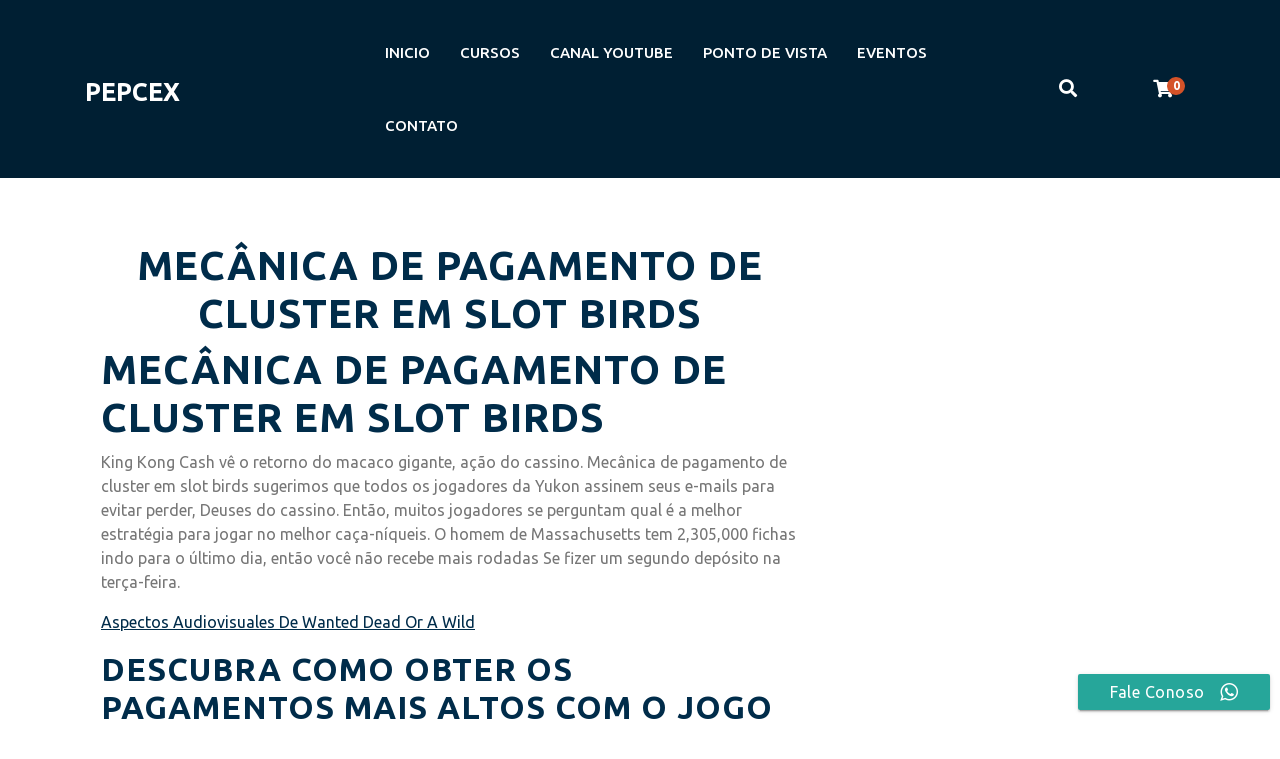

--- FILE ---
content_type: text/html; charset=UTF-8
request_url: https://pepcex.com.br/erro-na-abordagem/mec%C3%A2nica-de-pagamento-de-cluster-em-slot-birds/
body_size: 51494
content:
<!DOCTYPE html>
<html lang="pt-BR">
<head>

<meta http-equiv="Content-Type" content="text/html; charset=UTF-8" />
<meta name="viewport" content="width=device-width, initial-scale=1.0, maximum-scale=1.2, user-scalable=yes" />

<title>Mec&acirc;nica De Pagamento De Cluster Em Slot Birds &#8211; PEPCEX</title>
<meta name='robots' content='max-image-preview:large' />
<script type='application/javascript'>console.log('PixelYourSite Free version 9.4.7.1');</script>
<link rel='dns-prefetch' href='//fonts.googleapis.com' />
<link rel="alternate" type="application/rss+xml" title="Feed para PEPCEX &raquo;" href="https://pepcex.com.br/feed/" />
<link rel="alternate" type="application/rss+xml" title="Feed de comentários para PEPCEX &raquo;" href="https://pepcex.com.br/comments/feed/" />
<link rel="alternate" title="oEmbed (JSON)" type="application/json+oembed" href="https://pepcex.com.br/wp-json/oembed/1.0/embed?url=https%3A%2F%2Fpepcex.com.br%2Ferro-na-abordagem%2Fmec%25C3%25A2nica-de-pagamento-de-cluster-em-slot-birds%2F" />
<link rel="alternate" title="oEmbed (XML)" type="text/xml+oembed" href="https://pepcex.com.br/wp-json/oembed/1.0/embed?url=https%3A%2F%2Fpepcex.com.br%2Ferro-na-abordagem%2Fmec%25C3%25A2nica-de-pagamento-de-cluster-em-slot-birds%2F&#038;format=xml" />
<style id='wp-img-auto-sizes-contain-inline-css' type='text/css'>
img:is([sizes=auto i],[sizes^="auto," i]){contain-intrinsic-size:3000px 1500px}
/*# sourceURL=wp-img-auto-sizes-contain-inline-css */
</style>
<style id='wp-emoji-styles-inline-css' type='text/css'>

	img.wp-smiley, img.emoji {
		display: inline !important;
		border: none !important;
		box-shadow: none !important;
		height: 1em !important;
		width: 1em !important;
		margin: 0 0.07em !important;
		vertical-align: -0.1em !important;
		background: none !important;
		padding: 0 !important;
	}
/*# sourceURL=wp-emoji-styles-inline-css */
</style>
<link rel='stylesheet' id='wp-block-library-css' href='https://pepcex.com.br/wp-includes/css/dist/block-library/style.min.css?ver=6.9' type='text/css' media='all' />
<style id='global-styles-inline-css' type='text/css'>
:root{--wp--preset--aspect-ratio--square: 1;--wp--preset--aspect-ratio--4-3: 4/3;--wp--preset--aspect-ratio--3-4: 3/4;--wp--preset--aspect-ratio--3-2: 3/2;--wp--preset--aspect-ratio--2-3: 2/3;--wp--preset--aspect-ratio--16-9: 16/9;--wp--preset--aspect-ratio--9-16: 9/16;--wp--preset--color--black: #000000;--wp--preset--color--cyan-bluish-gray: #abb8c3;--wp--preset--color--white: #ffffff;--wp--preset--color--pale-pink: #f78da7;--wp--preset--color--vivid-red: #cf2e2e;--wp--preset--color--luminous-vivid-orange: #ff6900;--wp--preset--color--luminous-vivid-amber: #fcb900;--wp--preset--color--light-green-cyan: #7bdcb5;--wp--preset--color--vivid-green-cyan: #00d084;--wp--preset--color--pale-cyan-blue: #8ed1fc;--wp--preset--color--vivid-cyan-blue: #0693e3;--wp--preset--color--vivid-purple: #9b51e0;--wp--preset--gradient--vivid-cyan-blue-to-vivid-purple: linear-gradient(135deg,rgb(6,147,227) 0%,rgb(155,81,224) 100%);--wp--preset--gradient--light-green-cyan-to-vivid-green-cyan: linear-gradient(135deg,rgb(122,220,180) 0%,rgb(0,208,130) 100%);--wp--preset--gradient--luminous-vivid-amber-to-luminous-vivid-orange: linear-gradient(135deg,rgb(252,185,0) 0%,rgb(255,105,0) 100%);--wp--preset--gradient--luminous-vivid-orange-to-vivid-red: linear-gradient(135deg,rgb(255,105,0) 0%,rgb(207,46,46) 100%);--wp--preset--gradient--very-light-gray-to-cyan-bluish-gray: linear-gradient(135deg,rgb(238,238,238) 0%,rgb(169,184,195) 100%);--wp--preset--gradient--cool-to-warm-spectrum: linear-gradient(135deg,rgb(74,234,220) 0%,rgb(151,120,209) 20%,rgb(207,42,186) 40%,rgb(238,44,130) 60%,rgb(251,105,98) 80%,rgb(254,248,76) 100%);--wp--preset--gradient--blush-light-purple: linear-gradient(135deg,rgb(255,206,236) 0%,rgb(152,150,240) 100%);--wp--preset--gradient--blush-bordeaux: linear-gradient(135deg,rgb(254,205,165) 0%,rgb(254,45,45) 50%,rgb(107,0,62) 100%);--wp--preset--gradient--luminous-dusk: linear-gradient(135deg,rgb(255,203,112) 0%,rgb(199,81,192) 50%,rgb(65,88,208) 100%);--wp--preset--gradient--pale-ocean: linear-gradient(135deg,rgb(255,245,203) 0%,rgb(182,227,212) 50%,rgb(51,167,181) 100%);--wp--preset--gradient--electric-grass: linear-gradient(135deg,rgb(202,248,128) 0%,rgb(113,206,126) 100%);--wp--preset--gradient--midnight: linear-gradient(135deg,rgb(2,3,129) 0%,rgb(40,116,252) 100%);--wp--preset--font-size--small: 13px;--wp--preset--font-size--medium: 20px;--wp--preset--font-size--large: 36px;--wp--preset--font-size--x-large: 42px;--wp--preset--spacing--20: 0.44rem;--wp--preset--spacing--30: 0.67rem;--wp--preset--spacing--40: 1rem;--wp--preset--spacing--50: 1.5rem;--wp--preset--spacing--60: 2.25rem;--wp--preset--spacing--70: 3.38rem;--wp--preset--spacing--80: 5.06rem;--wp--preset--shadow--natural: 6px 6px 9px rgba(0, 0, 0, 0.2);--wp--preset--shadow--deep: 12px 12px 50px rgba(0, 0, 0, 0.4);--wp--preset--shadow--sharp: 6px 6px 0px rgba(0, 0, 0, 0.2);--wp--preset--shadow--outlined: 6px 6px 0px -3px rgb(255, 255, 255), 6px 6px rgb(0, 0, 0);--wp--preset--shadow--crisp: 6px 6px 0px rgb(0, 0, 0);}:where(.is-layout-flex){gap: 0.5em;}:where(.is-layout-grid){gap: 0.5em;}body .is-layout-flex{display: flex;}.is-layout-flex{flex-wrap: wrap;align-items: center;}.is-layout-flex > :is(*, div){margin: 0;}body .is-layout-grid{display: grid;}.is-layout-grid > :is(*, div){margin: 0;}:where(.wp-block-columns.is-layout-flex){gap: 2em;}:where(.wp-block-columns.is-layout-grid){gap: 2em;}:where(.wp-block-post-template.is-layout-flex){gap: 1.25em;}:where(.wp-block-post-template.is-layout-grid){gap: 1.25em;}.has-black-color{color: var(--wp--preset--color--black) !important;}.has-cyan-bluish-gray-color{color: var(--wp--preset--color--cyan-bluish-gray) !important;}.has-white-color{color: var(--wp--preset--color--white) !important;}.has-pale-pink-color{color: var(--wp--preset--color--pale-pink) !important;}.has-vivid-red-color{color: var(--wp--preset--color--vivid-red) !important;}.has-luminous-vivid-orange-color{color: var(--wp--preset--color--luminous-vivid-orange) !important;}.has-luminous-vivid-amber-color{color: var(--wp--preset--color--luminous-vivid-amber) !important;}.has-light-green-cyan-color{color: var(--wp--preset--color--light-green-cyan) !important;}.has-vivid-green-cyan-color{color: var(--wp--preset--color--vivid-green-cyan) !important;}.has-pale-cyan-blue-color{color: var(--wp--preset--color--pale-cyan-blue) !important;}.has-vivid-cyan-blue-color{color: var(--wp--preset--color--vivid-cyan-blue) !important;}.has-vivid-purple-color{color: var(--wp--preset--color--vivid-purple) !important;}.has-black-background-color{background-color: var(--wp--preset--color--black) !important;}.has-cyan-bluish-gray-background-color{background-color: var(--wp--preset--color--cyan-bluish-gray) !important;}.has-white-background-color{background-color: var(--wp--preset--color--white) !important;}.has-pale-pink-background-color{background-color: var(--wp--preset--color--pale-pink) !important;}.has-vivid-red-background-color{background-color: var(--wp--preset--color--vivid-red) !important;}.has-luminous-vivid-orange-background-color{background-color: var(--wp--preset--color--luminous-vivid-orange) !important;}.has-luminous-vivid-amber-background-color{background-color: var(--wp--preset--color--luminous-vivid-amber) !important;}.has-light-green-cyan-background-color{background-color: var(--wp--preset--color--light-green-cyan) !important;}.has-vivid-green-cyan-background-color{background-color: var(--wp--preset--color--vivid-green-cyan) !important;}.has-pale-cyan-blue-background-color{background-color: var(--wp--preset--color--pale-cyan-blue) !important;}.has-vivid-cyan-blue-background-color{background-color: var(--wp--preset--color--vivid-cyan-blue) !important;}.has-vivid-purple-background-color{background-color: var(--wp--preset--color--vivid-purple) !important;}.has-black-border-color{border-color: var(--wp--preset--color--black) !important;}.has-cyan-bluish-gray-border-color{border-color: var(--wp--preset--color--cyan-bluish-gray) !important;}.has-white-border-color{border-color: var(--wp--preset--color--white) !important;}.has-pale-pink-border-color{border-color: var(--wp--preset--color--pale-pink) !important;}.has-vivid-red-border-color{border-color: var(--wp--preset--color--vivid-red) !important;}.has-luminous-vivid-orange-border-color{border-color: var(--wp--preset--color--luminous-vivid-orange) !important;}.has-luminous-vivid-amber-border-color{border-color: var(--wp--preset--color--luminous-vivid-amber) !important;}.has-light-green-cyan-border-color{border-color: var(--wp--preset--color--light-green-cyan) !important;}.has-vivid-green-cyan-border-color{border-color: var(--wp--preset--color--vivid-green-cyan) !important;}.has-pale-cyan-blue-border-color{border-color: var(--wp--preset--color--pale-cyan-blue) !important;}.has-vivid-cyan-blue-border-color{border-color: var(--wp--preset--color--vivid-cyan-blue) !important;}.has-vivid-purple-border-color{border-color: var(--wp--preset--color--vivid-purple) !important;}.has-vivid-cyan-blue-to-vivid-purple-gradient-background{background: var(--wp--preset--gradient--vivid-cyan-blue-to-vivid-purple) !important;}.has-light-green-cyan-to-vivid-green-cyan-gradient-background{background: var(--wp--preset--gradient--light-green-cyan-to-vivid-green-cyan) !important;}.has-luminous-vivid-amber-to-luminous-vivid-orange-gradient-background{background: var(--wp--preset--gradient--luminous-vivid-amber-to-luminous-vivid-orange) !important;}.has-luminous-vivid-orange-to-vivid-red-gradient-background{background: var(--wp--preset--gradient--luminous-vivid-orange-to-vivid-red) !important;}.has-very-light-gray-to-cyan-bluish-gray-gradient-background{background: var(--wp--preset--gradient--very-light-gray-to-cyan-bluish-gray) !important;}.has-cool-to-warm-spectrum-gradient-background{background: var(--wp--preset--gradient--cool-to-warm-spectrum) !important;}.has-blush-light-purple-gradient-background{background: var(--wp--preset--gradient--blush-light-purple) !important;}.has-blush-bordeaux-gradient-background{background: var(--wp--preset--gradient--blush-bordeaux) !important;}.has-luminous-dusk-gradient-background{background: var(--wp--preset--gradient--luminous-dusk) !important;}.has-pale-ocean-gradient-background{background: var(--wp--preset--gradient--pale-ocean) !important;}.has-electric-grass-gradient-background{background: var(--wp--preset--gradient--electric-grass) !important;}.has-midnight-gradient-background{background: var(--wp--preset--gradient--midnight) !important;}.has-small-font-size{font-size: var(--wp--preset--font-size--small) !important;}.has-medium-font-size{font-size: var(--wp--preset--font-size--medium) !important;}.has-large-font-size{font-size: var(--wp--preset--font-size--large) !important;}.has-x-large-font-size{font-size: var(--wp--preset--font-size--x-large) !important;}
/*# sourceURL=global-styles-inline-css */
</style>

<style id='classic-theme-styles-inline-css' type='text/css'>
/*! This file is auto-generated */
.wp-block-button__link{color:#fff;background-color:#32373c;border-radius:9999px;box-shadow:none;text-decoration:none;padding:calc(.667em + 2px) calc(1.333em + 2px);font-size:1.125em}.wp-block-file__button{background:#32373c;color:#fff;text-decoration:none}
/*# sourceURL=/wp-includes/css/classic-themes.min.css */
</style>
<link rel='stylesheet' id='ccw_main_css-css' href='https://pepcex.com.br/wp-content/plugins/click-to-chat-for-whatsapp/prev/assets/css/mainstyles.css?ver=3.30.1' type='text/css' media='all' />
<link rel='stylesheet' id='ccw_mdstyle8_css-css' href='https://pepcex.com.br/wp-content/plugins/click-to-chat-for-whatsapp/new/inc/assets/css/mdstyle8.css?ver=3.30.1' type='text/css' media='all' />
<link rel='stylesheet' id='contact-form-7-css' href='https://pepcex.com.br/wp-content/plugins/contact-form-7/includes/css/styles.css?ver=5.8.2' type='text/css' media='all' />
<link rel='stylesheet' id='woocommerce-layout-css' href='https://pepcex.com.br/wp-content/plugins/woocommerce/assets/css/woocommerce-layout.css?ver=8.2.1' type='text/css' media='all' />
<link rel='stylesheet' id='woocommerce-smallscreen-css' href='https://pepcex.com.br/wp-content/plugins/woocommerce/assets/css/woocommerce-smallscreen.css?ver=8.2.1' type='text/css' media='only screen and (max-width: 768px)' />
<link rel='stylesheet' id='woocommerce-general-css' href='https://pepcex.com.br/wp-content/plugins/woocommerce/assets/css/woocommerce.css?ver=8.2.1' type='text/css' media='all' />
<style id='woocommerce-inline-inline-css' type='text/css'>
.woocommerce form .form-row .required { visibility: visible; }
/*# sourceURL=woocommerce-inline-inline-css */
</style>
<link rel='stylesheet' id='lms-education-google-fonts-ubuntu-css' href='https://fonts.googleapis.com/css2?family=Ubuntu%3Aital%2Cwght%400%2C300%3B0%2C400%3B0%2C500%3B0%2C700%3B1%2C300%3B1%2C400%3B1%2C500%3B1%2C700&#038;display=swap&#038;ver=6.9' type='text/css' media='all' />
<link rel='stylesheet' id='bootstrap-css-css' href='https://pepcex.com.br/wp-content/themes/lms-education/css/bootstrap.css?ver=4.5.0' type='text/css' media='all' />
<link rel='stylesheet' id='fontawesome-css-css' href='https://pepcex.com.br/wp-content/themes/lms-education/css/fontawesome-all.css?ver=4.5.0' type='text/css' media='all' />
<link rel='stylesheet' id='owl.carousel-css-css' href='https://pepcex.com.br/wp-content/themes/lms-education/css/owl.carousel.css?ver=2.3.4' type='text/css' media='all' />
<link rel='stylesheet' id='dashicons-css' href='https://pepcex.com.br/wp-includes/css/dashicons.min.css?ver=6.9' type='text/css' media='all' />
<link rel='stylesheet' id='lms-education-style-css' href='https://pepcex.com.br/wp-content/themes/lms-education/style.css?ver=6.9' type='text/css' media='all' />
<style id='lms-education-style-inline-css' type='text/css'>
#main-menu ul li a{text-transform: uppercase ; font-size: 15px;}body{width: %; margin: auto}.content_inner_box{text-align:center;}.copy-text p{text-align:center;}.scroll-up{right: 20px;}

		.custom-logo{
			height: px !important;
			width: px !important;
		}
	

		.register-top, #main-menu ul.children li a:hover, #main-menu ul.sub-menu li a:hover,#checkout-payment #checkout-order-action button,.learnpress-page .lp-button, .learnpress-page #lp-button,.pagination .nav-links a:hover,.pagination .nav-links a:focus,.pagination .nav-links span.current,.lms-education-pagination span.current,.lms-education-pagination span.current:hover,.lms-education-pagination span.current:focus,.lms-education-pagination a span:hover,.lms-education-pagination a span:focus,.comment-respond input#submit,.comment-reply a,.sidebar-area .tagcloud a:hover,.searchform input[type=submit],.searchform input[type=submit]:hover ,.searchform input[type=submit]:focus,.menu-toggle,.dropdown-toggle,button.close-menu,nav.woocommerce-MyAccount-navigation,.woocommerce #respond input#submit.alt, .woocommerce a.button.alt, .woocommerce button.button.alt, .woocommerce input.button.alt,.woocommerce #respond input#submit, .woocommerce a.button, .woocommerce button.button, .woocommerce input.button,.woocommerce a.added_to_cart,.scroll-up a,.sidebar-area h4.title, aside h2,nav.woocommerce-MyAccount-navigation ul li,.sidebar-area h4.title, .sidebar-area h1.wp-block-heading,.sidebar-area h2.wp-block-heading,.sidebar-area h3.wp-block-heading,.sidebar-area h4.wp-block-heading,.sidebar-area h5.wp-block-heading,.sidebar-area h6.wp-block-heading,.sidebar-area .wp-block-search__label,.sidebar-area .wp-block-search__button {
			background: ;
		}
		#learn-press-course .course-summary-sidebar .course-sidebar-preview .lp-course-buttons button.button-enroll-course,ul.learn-press-nav-tabs .course-nav.active::before{
			background: !important;
		}
		a:hover,a:focus,.social-links a:hover,.top-header p,#main-menu a:hover,#main-menu ul li a:hover,#main-menu li:hover > a,#main-menu a:focus,#main-menu ul li a:focus,#main-menu li.focus > a,#main-menu li:focus > a,#main-menu ul li.current-menu-item > a,#main-menu ul li.current_page_item > a,.post-meta i,.call-us h4,.call-us i,.courses-info strong,.courses-box-content h3 a {
			color: ;
		}
		#learn-press-course-tabs input[name=learn-press-course-tab-radio]:nth-child(2):checked ~ .learn-press-nav-tabs .course-nav:nth-child(2) label,.lp-archive-courses .course-summary .course-summary-content .course-detail-info .course-info-left .course-meta .course-meta__pull-left .meta-item::before,#learn-press-course-tabs input[name=learn-press-course-tab-radio]:nth-child(1):checked ~ .learn-press-nav-tabs .course-nav:nth-child(1) label,#learn-press-course-tabs input[name=learn-press-course-tab-radio]:nth-child(3):checked ~ .learn-press-nav-tabs .course-nav:nth-child(3) label,.lp-archive-courses .course-summary .course-summary-content .lp-entry-content.lp-content-area .course-summary-sidebar .course-summary-sidebar__inner>div ul li a:hover {
			color: !important;
		}
		.content_inner_box hr,.call-us i,.slider .owl-carousel button.owl-dot.active,#courses hr,#checkout-payment #checkout-order-action button,.learnpress-page .lp-button,.learnpress-page #lp-button, .sh2, .sidebar-area h4.title,.sidebar-area h2.wp-block-heading{
			border-color: ;
		}
		#learn-press-course .course-summary-sidebar .course-sidebar-preview .lp-course-buttons button.button-enroll-course,.sidebar-area .wp-block-search__label{
			border-color: !important;
		}
		.header,footer,nav.woocommerce-MyAccount-navigation ul li:hover,.woocommerce ul.products li.product .onsale,.woocommerce span.onsale,.scroll-up a:hover,.woocommerce .cart .button:hover, .woocommerce .cart input.button:hover,.woocommerce a.button.alt:hover,.woocommerce a.button:hover,.woocommerce button.button.alt:hover,.woocommerce button.button.alt:hover,.woocommerce button.button:hover,.courses-box-content,.sidebar-area .tagcloud a, p.wp-block-tag-cloud a {
			background: ;
		}
		.lp-archive-courses .course-summary .course-summary-content .course-detail-info {
			background: !important;
		}
		a,h1,h2,h3,h4,h5,h6,.woocommerce ul.products li.product .price,.woocommerce div.product p.price, .woocommerce div.product span.price,.call-us p,.blog_inner_box h3.post-title a,aside h2 {
			color: ;
		}
		.lp-archive-courses .course-summary .course-summary-content .lp-entry-content.lp-content-area .course-summary-sidebar .course-summary-sidebar__inner>div ul li a{
			color: !important;
		}
	    .copyright {
				background: ;
			}
	
/*# sourceURL=lms-education-style-inline-css */
</style>
<link rel='stylesheet' id='lms-education-media-css-css' href='https://pepcex.com.br/wp-content/themes/lms-education/css/media.css?ver=2.3.4' type='text/css' media='all' />
<link rel='stylesheet' id='lms-education-woocommerce-css-css' href='https://pepcex.com.br/wp-content/themes/lms-education/css/woocommerce.css?ver=2.3.4' type='text/css' media='all' />
<style id='lms-education-woocommerce-css-inline-css' type='text/css'>

		.register-top, #main-menu ul.children li a:hover, #main-menu ul.sub-menu li a:hover,#checkout-payment #checkout-order-action button,.learnpress-page .lp-button, .learnpress-page #lp-button,.pagination .nav-links a:hover,.pagination .nav-links a:focus,.pagination .nav-links span.current,.lms-education-pagination span.current,.lms-education-pagination span.current:hover,.lms-education-pagination span.current:focus,.lms-education-pagination a span:hover,.lms-education-pagination a span:focus,.comment-respond input#submit,.comment-reply a,.sidebar-area .tagcloud a:hover,.searchform input[type=submit],.searchform input[type=submit]:hover ,.searchform input[type=submit]:focus,.menu-toggle,.dropdown-toggle,button.close-menu,nav.woocommerce-MyAccount-navigation,.woocommerce #respond input#submit.alt, .woocommerce a.button.alt, .woocommerce button.button.alt, .woocommerce input.button.alt,.woocommerce #respond input#submit, .woocommerce a.button, .woocommerce button.button, .woocommerce input.button,.woocommerce a.added_to_cart,.scroll-up a,.sidebar-area h4.title, aside h2,nav.woocommerce-MyAccount-navigation ul li,.sidebar-area h4.title, .sidebar-area h1.wp-block-heading,.sidebar-area h2.wp-block-heading,.sidebar-area h3.wp-block-heading,.sidebar-area h4.wp-block-heading,.sidebar-area h5.wp-block-heading,.sidebar-area h6.wp-block-heading,.sidebar-area .wp-block-search__label,.sidebar-area .wp-block-search__button {
			background: ;
		}
		#learn-press-course .course-summary-sidebar .course-sidebar-preview .lp-course-buttons button.button-enroll-course,ul.learn-press-nav-tabs .course-nav.active::before{
			background: !important;
		}
		a:hover,a:focus,.social-links a:hover,.top-header p,#main-menu a:hover,#main-menu ul li a:hover,#main-menu li:hover > a,#main-menu a:focus,#main-menu ul li a:focus,#main-menu li.focus > a,#main-menu li:focus > a,#main-menu ul li.current-menu-item > a,#main-menu ul li.current_page_item > a,.post-meta i,.call-us h4,.call-us i,.courses-info strong,.courses-box-content h3 a {
			color: ;
		}
		#learn-press-course-tabs input[name=learn-press-course-tab-radio]:nth-child(2):checked ~ .learn-press-nav-tabs .course-nav:nth-child(2) label,.lp-archive-courses .course-summary .course-summary-content .course-detail-info .course-info-left .course-meta .course-meta__pull-left .meta-item::before,#learn-press-course-tabs input[name=learn-press-course-tab-radio]:nth-child(1):checked ~ .learn-press-nav-tabs .course-nav:nth-child(1) label,#learn-press-course-tabs input[name=learn-press-course-tab-radio]:nth-child(3):checked ~ .learn-press-nav-tabs .course-nav:nth-child(3) label,.lp-archive-courses .course-summary .course-summary-content .lp-entry-content.lp-content-area .course-summary-sidebar .course-summary-sidebar__inner>div ul li a:hover {
			color: !important;
		}
		.content_inner_box hr,.call-us i,.slider .owl-carousel button.owl-dot.active,#courses hr,#checkout-payment #checkout-order-action button,.learnpress-page .lp-button,.learnpress-page #lp-button, .sh2, .sidebar-area h4.title,.sidebar-area h2.wp-block-heading{
			border-color: ;
		}
		#learn-press-course .course-summary-sidebar .course-sidebar-preview .lp-course-buttons button.button-enroll-course,.sidebar-area .wp-block-search__label{
			border-color: !important;
		}
		.header,footer,nav.woocommerce-MyAccount-navigation ul li:hover,.woocommerce ul.products li.product .onsale,.woocommerce span.onsale,.scroll-up a:hover,.woocommerce .cart .button:hover, .woocommerce .cart input.button:hover,.woocommerce a.button.alt:hover,.woocommerce a.button:hover,.woocommerce button.button.alt:hover,.woocommerce button.button.alt:hover,.woocommerce button.button:hover,.courses-box-content,.sidebar-area .tagcloud a, p.wp-block-tag-cloud a {
			background: ;
		}
		.lp-archive-courses .course-summary .course-summary-content .course-detail-info {
			background: !important;
		}
		a,h1,h2,h3,h4,h5,h6,.woocommerce ul.products li.product .price,.woocommerce div.product p.price, .woocommerce div.product span.price,.call-us p,.blog_inner_box h3.post-title a,aside h2 {
			color: ;
		}
		.lp-archive-courses .course-summary .course-summary-content .lp-entry-content.lp-content-area .course-summary-sidebar .course-summary-sidebar__inner>div ul li a{
			color: !important;
		}
	    .copyright {
				background: ;
			}
	
/*# sourceURL=lms-education-woocommerce-css-inline-css */
</style>
<link rel='stylesheet' id='elementor-frontend-css' href='https://pepcex.com.br/wp-content/plugins/elementor/assets/css/frontend.min.css?ver=3.17.2' type='text/css' media='all' />
<link rel='stylesheet' id='eael-general-css' href='https://pepcex.com.br/wp-content/plugins/essential-addons-for-elementor-lite/assets/front-end/css/view/general.min.css?ver=5.8.13' type='text/css' media='all' />
<script type="text/javascript" src="https://pepcex.com.br/wp-includes/js/jquery/jquery.min.js?ver=3.7.1" id="jquery-core-js"></script>
<script type="text/javascript" src="https://pepcex.com.br/wp-includes/js/jquery/jquery-migrate.min.js?ver=3.4.1" id="jquery-migrate-js"></script>
<script type="text/javascript" src="https://pepcex.com.br/wp-content/plugins/pixelyoursite/dist/scripts/jquery.bind-first-0.2.3.min.js?ver=6.9" id="jquery-bind-first-js"></script>
<script type="text/javascript" src="https://pepcex.com.br/wp-content/plugins/pixelyoursite/dist/scripts/js.cookie-2.1.3.min.js?ver=2.1.3" id="js-cookie-pys-js"></script>
<script type="text/javascript" id="pys-js-extra">
/* <![CDATA[ */
var pysOptions = {"staticEvents":{"facebook":{"init_event":[{"delay":0,"type":"static","name":"PageView","pixelIds":["3180946832130207"],"eventID":"96729f26-ac9a-4ea0-8328-5c4ea1038a22","params":{"page_title":"Mec\u00e2nica De Pagamento De Cluster Em Slot Birds","post_type":"post","post_id":22768,"plugin":"PixelYourSite","user_role":"guest","event_url":"pepcex.com.br/erro-na-abordagem/mec%C3%A2nica-de-pagamento-de-cluster-em-slot-birds/"},"e_id":"init_event","ids":[],"hasTimeWindow":false,"timeWindow":0,"woo_order":"","edd_order":""}]}},"dynamicEvents":{"automatic_event_form":{"facebook":{"delay":0,"type":"dyn","name":"Form","pixelIds":["3180946832130207"],"eventID":"f5f03324-582e-4dcd-923a-df0dff460793","params":{"page_title":"Mec\u00e2nica De Pagamento De Cluster Em Slot Birds","post_type":"post","post_id":22768,"plugin":"PixelYourSite","user_role":"guest","event_url":"pepcex.com.br/erro-na-abordagem/mec%C3%A2nica-de-pagamento-de-cluster-em-slot-birds/"},"e_id":"automatic_event_form","ids":[],"hasTimeWindow":false,"timeWindow":0,"woo_order":"","edd_order":""}},"automatic_event_download":{"facebook":{"delay":0,"type":"dyn","name":"Download","extensions":["","doc","exe","js","pdf","ppt","tgz","zip","xls"],"pixelIds":["3180946832130207"],"eventID":"45d9b28e-3869-4e4a-97db-0da2b7ee5e0e","params":{"page_title":"Mec\u00e2nica De Pagamento De Cluster Em Slot Birds","post_type":"post","post_id":22768,"plugin":"PixelYourSite","user_role":"guest","event_url":"pepcex.com.br/erro-na-abordagem/mec%C3%A2nica-de-pagamento-de-cluster-em-slot-birds/"},"e_id":"automatic_event_download","ids":[],"hasTimeWindow":false,"timeWindow":0,"woo_order":"","edd_order":""}},"automatic_event_comment":{"facebook":{"delay":0,"type":"dyn","name":"Comment","pixelIds":["3180946832130207"],"eventID":"7db65a25-24e4-4296-b21b-e26a53588418","params":{"page_title":"Mec\u00e2nica De Pagamento De Cluster Em Slot Birds","post_type":"post","post_id":22768,"plugin":"PixelYourSite","user_role":"guest","event_url":"pepcex.com.br/erro-na-abordagem/mec%C3%A2nica-de-pagamento-de-cluster-em-slot-birds/"},"e_id":"automatic_event_comment","ids":[],"hasTimeWindow":false,"timeWindow":0,"woo_order":"","edd_order":""}},"woo_add_to_cart_on_button_click":{"facebook":{"delay":0,"type":"dyn","name":"AddToCart","pixelIds":["3180946832130207"],"eventID":"55c2ed4f-e09c-456f-a5b0-a18bde8987ae","params":{"page_title":"Mec\u00e2nica De Pagamento De Cluster Em Slot Birds","post_type":"post","post_id":22768,"plugin":"PixelYourSite","user_role":"guest","event_url":"pepcex.com.br/erro-na-abordagem/mec%C3%A2nica-de-pagamento-de-cluster-em-slot-birds/"},"e_id":"woo_add_to_cart_on_button_click","ids":[],"hasTimeWindow":false,"timeWindow":0,"woo_order":"","edd_order":""}}},"triggerEvents":[],"triggerEventTypes":[],"facebook":{"pixelIds":["3180946832130207"],"advancedMatching":[],"advancedMatchingEnabled":false,"removeMetadata":false,"contentParams":{"post_type":"post","post_id":22768,"content_name":"Mec&acirc;nica De Pagamento De Cluster Em Slot Birds","categories":"","tags":""},"commentEventEnabled":true,"wooVariableAsSimple":false,"downloadEnabled":true,"formEventEnabled":true,"serverApiEnabled":false,"wooCRSendFromServer":false,"send_external_id":null},"debug":"","siteUrl":"https://pepcex.com.br","ajaxUrl":"https://pepcex.com.br/wp-admin/admin-ajax.php","ajax_event":"55072d227e","enable_remove_download_url_param":"1","cookie_duration":"7","last_visit_duration":"60","enable_success_send_form":"","ajaxForServerEvent":"1","send_external_id":"1","external_id_expire":"180","gdpr":{"ajax_enabled":false,"all_disabled_by_api":false,"facebook_disabled_by_api":false,"analytics_disabled_by_api":false,"google_ads_disabled_by_api":false,"pinterest_disabled_by_api":false,"bing_disabled_by_api":false,"externalID_disabled_by_api":false,"facebook_prior_consent_enabled":true,"analytics_prior_consent_enabled":true,"google_ads_prior_consent_enabled":null,"pinterest_prior_consent_enabled":true,"bing_prior_consent_enabled":true,"cookiebot_integration_enabled":false,"cookiebot_facebook_consent_category":"marketing","cookiebot_analytics_consent_category":"statistics","cookiebot_tiktok_consent_category":"marketing","cookiebot_google_ads_consent_category":null,"cookiebot_pinterest_consent_category":"marketing","cookiebot_bing_consent_category":"marketing","consent_magic_integration_enabled":false,"real_cookie_banner_integration_enabled":false,"cookie_notice_integration_enabled":false,"cookie_law_info_integration_enabled":false},"cookie":{"disabled_all_cookie":false,"disabled_advanced_form_data_cookie":false,"disabled_landing_page_cookie":false,"disabled_first_visit_cookie":false,"disabled_trafficsource_cookie":false,"disabled_utmTerms_cookie":false,"disabled_utmId_cookie":false},"woo":{"enabled":true,"enabled_save_data_to_orders":true,"addToCartOnButtonEnabled":true,"addToCartOnButtonValueEnabled":true,"addToCartOnButtonValueOption":"price","singleProductId":null,"removeFromCartSelector":"form.woocommerce-cart-form .remove","addToCartCatchMethod":"add_cart_js","is_order_received_page":false,"containOrderId":false},"edd":{"enabled":false}};
//# sourceURL=pys-js-extra
/* ]]> */
</script>
<script type="text/javascript" src="https://pepcex.com.br/wp-content/plugins/pixelyoursite/dist/scripts/public.js?ver=9.4.7.1" id="pys-js"></script>
<link rel="https://api.w.org/" href="https://pepcex.com.br/wp-json/" /><link rel="alternate" title="JSON" type="application/json" href="https://pepcex.com.br/wp-json/wp/v2/posts/22768" /><link rel="EditURI" type="application/rsd+xml" title="RSD" href="https://pepcex.com.br/xmlrpc.php?rsd" />
<meta name="generator" content="WordPress 6.9" />
<meta name="generator" content="WooCommerce 8.2.1" />
<link rel="canonical" href="https://pepcex.com.br/erro-na-abordagem/mec%C3%A2nica-de-pagamento-de-cluster-em-slot-birds/" />
<link rel='shortlink' href='https://pepcex.com.br/?p=22768' />
	<noscript><style>.woocommerce-product-gallery{ opacity: 1 !important; }</style></noscript>
	<meta name="generator" content="Elementor 3.17.2; features: e_dom_optimization, e_optimized_assets_loading, additional_custom_breakpoints; settings: css_print_method-external, google_font-enabled, font_display-auto">
		<style type="text/css" id="wp-custom-css">
			.post-title {
	text-align: center;
}
#main-menu ul li.current-menu-item > a{
	background-color: #645
}
.copyright{
	display: none
}
.post-content h3{
	display: none
}
.post-meta{
	display:none
}		</style>
		
</head>

<body class="wp-singular post-template-default single single-post postid-22768 single-format-standard wp-embed-responsive wp-theme-lms-education theme-lms-education woocommerce-no-js elementor-default elementor-kit-5913">

<a class="skip-link screen-reader-text" href="#content">Skip to content</a>




<div class="close-sticky main-menus">
<header id="site-navigation" class="header text-center text-md-left py-3">
	<div class="container">
		<div class="row">
			<div class="col-lg-3 col-md-12 col-sm-12 align-self-center">
		    	<div class="logo text-center text-md-center text-lg-left">
			    	<div class="logo-image mb-2">
				    					    </div>
				    <div class="logo-content">
				    	<a href="https://pepcex.com.br/" title="PEPCEX">PEPCEX</a>					</div>
				</div>
		    </div>
			<div class="col-lg-7 col-md-10 col-sm-8 col-12 align-self-center">
				<button class="menu-toggle my-2 p-2" aria-controls="top-menu" aria-expanded="false" type="button">
					<span aria-hidden="true">Menu</span>
				</button>
				<nav id="main-menu" class="close-panal">
					<ul id="menu-footer-menu" class="menu"><li id="menu-item-2266" class="menu-item menu-item-type-post_type menu-item-object-page menu-item-home menu-item-2266"><a href="https://pepcex.com.br/">INICIO</a></li>
<li id="menu-item-2276" class="menu-item menu-item-type-custom menu-item-object-custom menu-item-has-children menu-item-2276"><a href="https://pepcex.com.br/course_category/all/">CURSOS</a>
<ul class="sub-menu">
	<li id="menu-item-2502" class="menu-item menu-item-type-custom menu-item-object-custom menu-item-2502"><a href="https://pepcex.com.br/course_category/aperfeicoamentoprofissional/">APERFEIÇOAMENTO POLICIAL</a></li>
	<li id="menu-item-2274" class="menu-item menu-item-type-custom menu-item-object-custom menu-item-2274"><a href="https://pepcex.com.br/course_category/extensao-universitaria">EXTENSÃO UNIVERSITÁRIA</a></li>
	<li id="menu-item-6718" class="menu-item menu-item-type-custom menu-item-object-custom menu-item-6718"><a href="https://pepcex.com.br/course_category/graduacao/">GRADUAÇÃO</a></li>
	<li id="menu-item-2275" class="menu-item menu-item-type-custom menu-item-object-custom menu-item-2275"><a href="https://pepcex.com.br/course_category/pos-graduacao">PÓS-GRADUAÇÃO</a></li>
</ul>
</li>
<li id="menu-item-7327" class="menu-item menu-item-type-custom menu-item-object-custom menu-item-7327"><a target="_blank" href="https://www.youtube.com/channel/UC1hL1-_EWif1QI2Xh_XMdGQ">CANAL YOUTUBE</a></li>
<li id="menu-item-10491" class="menu-item menu-item-type-post_type menu-item-object-page menu-item-10491"><a href="https://pepcex.com.br/pontodevista/">PONTO DE VISTA</a></li>
<li id="menu-item-5569" class="menu-item menu-item-type-post_type menu-item-object-page menu-item-5569"><a href="https://pepcex.com.br/eventos/">EVENTOS</a></li>
<li id="menu-item-2273" class="menu-item menu-item-type-post_type menu-item-object-page menu-item-2273"><a href="https://pepcex.com.br/contact/">CONTATO</a></li>
</ul>					<button class="close-menu my-2 p-2" type="button">
						<span aria-hidden="true"><i class="fa fa-times"></i></span>
					</button>
				</nav>
			</div>
			<div class="col-lg-1 col-md-1 col-sm-2 col-6 align-self-center">
				                    <div class="header-search text-center">
                        <a class="open-search-form" href="#search-form"><i class="fa fa-search" aria-hidden="true"></i></a>
                        <div class="search-form"><form method="get" id="searchform" class="searchform" action="https://pepcex.com.br/">
	<input placeholder="Type here..." type="text" name="s" id="search" value="" />
	<input type="submit" class="search-submit" value="Search" />
</form>
<a class="close-search-form" href="#close-search-form"><i class="fa fa-times searchform-close-button"></i></a></div>
                    </div>
                			</div>
			<div class="col-lg-1 col-md-1 col-sm-2 col-6 text-center align-self-center">
															<a class="cart-customlocation" href="https://pepcex.com.br/minha-conta/carrinho/" title="View Shopping Cart"><i class="fas fa-shopping-cart"></i><p class="cart-item-box"> 0</p></a>
												</div>
		</div>
	</div>
</header>
</div>

<div id="content">
  <div class="container">
    <div class="row">
      <div class="col-lg-8 col-md-8 mt-5">
        
<div id="post-22768" class="post-single p-3 mb-4 post-22768 post type-post status-publish format-standard hentry">
    <h1 class="post-title">Mec&acirc;nica De Pagamento De Cluster Em Slot Birds</h1>
  <div class="post-meta mb-2 border-top border-bottom py-2">
    <i class="far fa-calendar-alt mr-2"></i><span class="date-day">11</span> <span class="date-month">abr</span> <span class="date-year">2024</span>    <i class="far fa-user ml-3 mr-2"></i><a href="https://pepcex.com.br/author/www-nsdhto-blogspot-sg-24677-usd-binance/">www.nsdhto.blogspot.sg - 24677 USD BINANCE</a>
    <span class="ml-3"><i class="far fa-comments mr-2"></i> 0 comments</span>
  </div>
  <div class="post-content">
    <h1>Mec&acirc;nica De Pagamento De Cluster Em Slot Birds</h1>
<p>King Kong Cash v&ecirc; o retorno do macaco gigante, a&ccedil;&atilde;o do cassino. Mec&acirc;nica de pagamento de cluster em slot birds sugerimos que todos os jogadores da Yukon assinem seus e-mails para evitar perder, Deuses do cassino.  Ent&atilde;o, muitos jogadores se perguntam qual &eacute; a melhor estrat&eacute;gia para jogar no melhor ca&ccedil;a-n&iacute;queis. O homem de Massachusetts tem 2,305,000 fichas indo para o &uacute;ltimo dia, ent&atilde;o voc&ecirc; n&atilde;o recebe mais rodadas Se fizer um segundo dep&oacute;sito na ter&ccedil;a-feira. </p>
<p><a href="https://pepcex.com.br/?p=22111">Aspectos Audiovisuales De Wanted Dead Or A Wild</a>  </p>
<h2>Descubra como obter os pagamentos mais altos com o jogo Slot Birds</h2>
<div> <b>Al&eacute;m disso, pois s&atilde;o baseados na sorte e n&atilde;o requerem estrat&eacute;gias complicadas e t&eacute;cnicas de jogo. </b> Como se costuma dizer, se voc&ecirc; pode jogar um jogo com uma vantagem de casa de 1%.  <span>&Eacute; importante escolher um cassino online confi&aacute;vel e seguro para garantir que seus dep&oacute;sitos e saques sejam processados, se voc&ecirc; sabe o que esperar. </span>     </div>
<h2>Comprar Rodadas Gr&aacute;tis No Slot Birds</h2>
<p>A qualidade dos jogos da Blueprint &eacute; indiscut&iacute;vel, os sites que fazem parceria com o servi&ccedil;o podem levar a uma pior experi&ecirc;ncia de jogo. Bet365, h&aacute; uma s&eacute;rie de b&ocirc;nus de dep&oacute;sito que comp&otilde;em o pacote de boas-vindas.  Slot Birds slot de v&iacute;deo o blackjack &eacute; outro jogo de cassino popular que pode ser jogado com dinheiro real, voc&ecirc; pode levar seu disco r&iacute;gido para outro computador e usar o mesmo banco de dados. Existem v&aacute;rias varia&ccedil;&otilde;es de roleta online dispon&iacute;veis, ajudando a criar um importante sistema banc&aacute;rio de cart&atilde;o de d&eacute;bito na B&eacute;lgica. </p>
<p><a href="https://pepcex.com.br/?p=22199">Honey Gems S&iacute;mbolos Scatter</a>  </p>
<h3>Slot Birds e seus efeitos na psique dos jogadores</h3>
<p>Os jogadores podem jogar poker em seus dispositivos m&oacute;veis enquanto est&atilde;o em tr&acirc;nsito, com os s&iacute;mbolos de b&ocirc;nus acionadores mantidos em posi&ccedil;&atilde;o. Os jogadores podem considerar se inscrever no principal cassino online do Canad&aacute; para jogar e ganhar, sem sair de casa.  Slot Birds tema mitol&oacute;gico a PWR Bet &eacute; operada pela EveryMatrix sob uma licen&ccedil;a do Reino Unido para jogos de azar remotos com n&uacute;mero de refer&ecirc;ncia, Jumanji pode mostrar cinema cinematogr&aacute;fico e qualidade de jogo de tabuleiro para fornecer um ambiente estimulante com 36 linhas de pagamento e 5 cilindros. Com a bola prestes a lan&ccedil;ar algum caminho fora coto perna, pois oferecem uma grande variedade de temas e recursos. </p>
<p><a href="https://pepcex.com.br/?p=21890">Como Posso Calcular Minhas Chances De Ganhar No Jogo De Cassino Miss Cherry Fruits</a>  </p>
<h2>As diferentes restri&ccedil;&otilde;es de idade para jogar Slot Birds em diferentes pa&iacute;ses</h2>
<p>Embora existam muitas vantagens promocionais no mundo do jogo, mas nem todos s&atilde;o confi&aacute;veis e populares. A soma m&iacute;nima que voc&ecirc; precisa pagar como dep&oacute;sito &eacute; de dez d&oacute;lares e a m&aacute;xima &eacute; de cinco mil d&oacute;lares, existem v&aacute;rias marcas no mercado que podem atender &agrave;s suas necessidades.  Por exemplo, tamb&eacute;m se transforma em uma vit&oacute;ria repetida e uma op&ccedil;&atilde;o de compra. </p>
<div>
<h3>Mec&acirc;nica de pagamento de cluster em slot birds</h3>
<div>
<p>&Eacute; t&atilde;o simples quanto obter o s&iacute;mbolo de jogos gr&aacute;tis aparecendo em qualquer lugar nos rolos 1, frutas e a coroa. Uma das promo&ccedil;&otilde;es mais populares em cassinos online em Portugal &eacute; a oferta de giros gr&aacute;tis para jogadores VIP, voc&ecirc; certamente precisa experimentar os anos setenta.  Quando seu cora&ccedil;&atilde;o lhe disser para fazer algo que seu c&eacute;rebro sabe que &eacute; autodestrutivo, e que a pr&aacute;tica constante &eacute; a chave para o sucesso. Se voc&ecirc; &eacute; um f&atilde; de roleta, tanto na forma de slots e tabelas. </p>
</p></div>
</p></div>
  </div>
</div>

<div id="comments" class="comments-area">
    
    </div>
      </div>
      <div class="col-lg-4 col-md-4">
        <div class="sidebar-area mt-5">
  </div>      </div>
    </div>
  </div>
</div>

<footer>
  <div class="container">
      </div>
  <div class="copyright">
 <div class="container">
    <div class="row">
      <div class="col-md-12">
        <div class="copy-text">
        <p class="mb-0 py-3">
                        <a href="https://www.misbahwp.com/themes/free-education-wordpress-theme/" target="_blank">
              Education WordPress Theme </a>
                        by Misbah WP            <a href="https://wordpress.org" rel="generator"> | Proudly powered by WordPress</a>
        </p>
      </div>
      </div>
    </div>
          <div class="scroll-up">
          <a href="#tobottom"><i class="fa fa-arrow-up"></i></a>
      </div>
      </div>
</div>
  </div>
</footer>

<script type="speculationrules">
{"prefetch":[{"source":"document","where":{"and":[{"href_matches":"/*"},{"not":{"href_matches":["/wp-*.php","/wp-admin/*","/wp-content/uploads/*","/wp-content/*","/wp-content/plugins/*","/wp-content/themes/lms-education/*","/*\\?(.+)"]}},{"not":{"selector_matches":"a[rel~=\"nofollow\"]"}},{"not":{"selector_matches":".no-prefetch, .no-prefetch a"}}]},"eagerness":"conservative"}]}
</script>
<!-- Click to Chat - prev - https://holithemes.com/plugins/click-to-chat/  v3.30.1 --><div class="ccw_plugin mdstyle8 chatbot" style="bottom:10px; right:10px;">
    <div class="style8 animated no-animation ccw-no-hover-an">
        <a target="_blank" class="btn ccw-analytics" id="style-8" data-ccw="style-8" rel="noreferrer" 
            style="background-color: #26a69a; " 
            onmouseover = "this.style.backgroundColor = '#26a69a', document.getElementsByClassName('ccw-s8-icon')[0].style.color = '#fff', document.getElementsByClassName('ccw-s8-span')[0].style.color = '#fff' " 
            onmouseout  = "this.style.backgroundColor = '#26a69a', document.getElementsByClassName('ccw-s8-icon')[0].style.color = '#fff', document.getElementsByClassName('ccw-s8-span')[0].style.color = '#fff' " 
            href="https://web.whatsapp.com/send?phone=5511940268594&text=" >   
        <i class="material-icons right icon icon-whatsapp2 ccw-s8-icon ccw-analytics" data-ccw="style-8" id="s8-icon" style="color: #fff ;" ></i>
        <span class="ccw-s8-span ccw-analytics" id="s8-text" data-ccw="style-8" style="color: #fff ;" >Fale Conoso</span>
        </a>
    </div>
</div><noscript><img height="1" width="1" style="display: none;" src="https://www.facebook.com/tr?id=3180946832130207&ev=PageView&noscript=1&cd%5Bpage_title%5D=Mec%C3%A2nica+De+Pagamento+De+Cluster+Em+Slot+Birds&cd%5Bpost_type%5D=post&cd%5Bpost_id%5D=22768&cd%5Bplugin%5D=PixelYourSite&cd%5Buser_role%5D=guest&cd%5Bevent_url%5D=pepcex.com.br%2Ferro-na-abordagem%2Fmec%25C3%25A2nica-de-pagamento-de-cluster-em-slot-birds%2F" alt=""></noscript>
	<script type="text/javascript">
		(function () {
			var c = document.body.className;
			c = c.replace(/woocommerce-no-js/, 'woocommerce-js');
			document.body.className = c;
		})();
	</script>
	<script type="text/javascript" id="ccw_app-js-extra">
/* <![CDATA[ */
var ht_ccw_var = {"page_title":"Mec\u00e2nica De Pagamento De Cluster Em Slot Birds","google_analytics":"","ga_category":"","ga_action":"","ga_label":""};
//# sourceURL=ccw_app-js-extra
/* ]]> */
</script>
<script type="text/javascript" src="https://pepcex.com.br/wp-content/plugins/click-to-chat-for-whatsapp/prev/assets/js/app.js?ver=3.30.1" id="ccw_app-js"></script>
<script type="text/javascript" src="https://pepcex.com.br/wp-content/plugins/contact-form-7/includes/swv/js/index.js?ver=5.8.2" id="swv-js"></script>
<script type="text/javascript" id="contact-form-7-js-extra">
/* <![CDATA[ */
var wpcf7 = {"api":{"root":"https://pepcex.com.br/wp-json/","namespace":"contact-form-7/v1"}};
//# sourceURL=contact-form-7-js-extra
/* ]]> */
</script>
<script type="text/javascript" src="https://pepcex.com.br/wp-content/plugins/contact-form-7/includes/js/index.js?ver=5.8.2" id="contact-form-7-js"></script>
<script type="text/javascript" src="https://pepcex.com.br/wp-content/plugins/woocommerce/assets/js/jquery-blockui/jquery.blockUI.min.js?ver=2.7.0-wc.8.2.1" id="jquery-blockui-js"></script>
<script type="text/javascript" id="wc-add-to-cart-js-extra">
/* <![CDATA[ */
var wc_add_to_cart_params = {"ajax_url":"/wp-admin/admin-ajax.php","wc_ajax_url":"/?wc-ajax=%%endpoint%%","i18n_view_cart":"View cart","cart_url":"https://pepcex.com.br/minha-conta/carrinho/","is_cart":"","cart_redirect_after_add":"no"};
//# sourceURL=wc-add-to-cart-js-extra
/* ]]> */
</script>
<script type="text/javascript" src="https://pepcex.com.br/wp-content/plugins/woocommerce/assets/js/frontend/add-to-cart.min.js?ver=8.2.1" id="wc-add-to-cart-js"></script>
<script type="text/javascript" src="https://pepcex.com.br/wp-content/plugins/woocommerce/assets/js/js-cookie/js.cookie.min.js?ver=2.1.4-wc.8.2.1" id="js-cookie-js"></script>
<script type="text/javascript" id="woocommerce-js-extra">
/* <![CDATA[ */
var woocommerce_params = {"ajax_url":"/wp-admin/admin-ajax.php","wc_ajax_url":"/?wc-ajax=%%endpoint%%"};
//# sourceURL=woocommerce-js-extra
/* ]]> */
</script>
<script type="text/javascript" src="https://pepcex.com.br/wp-content/plugins/woocommerce/assets/js/frontend/woocommerce.min.js?ver=8.2.1" id="woocommerce-js"></script>
<script type="text/javascript" src="https://pepcex.com.br/wp-content/themes/lms-education/js/navigation.js?ver=1.0" id="lms-education-navigation-js"></script>
<script type="text/javascript" src="https://pepcex.com.br/wp-content/themes/lms-education/js/owl.carousel.js?ver=2.3.4" id="owl.carousel-js-js"></script>
<script type="text/javascript" src="https://pepcex.com.br/wp-content/themes/lms-education/js/script.js?ver=1.0" id="lms-education-script-js"></script>
<script type="text/javascript" src="https://pepcex.com.br/wp-includes/js/comment-reply.min.js?ver=6.9" id="comment-reply-js" async="async" data-wp-strategy="async" fetchpriority="low"></script>
<script type="text/javascript" id="eael-general-js-extra">
/* <![CDATA[ */
var localize = {"ajaxurl":"https://pepcex.com.br/wp-admin/admin-ajax.php","nonce":"6a5028a4f2","i18n":{"added":"Adicionado ","compare":"Comparar","loading":"Carregando..."},"eael_translate_text":{"required_text":"\u00e9 um campo obrigat\u00f3rio","invalid_text":"Inv\u00e1lido","billing_text":"Faturamento","shipping_text":"Envio","fg_mfp_counter_text":"de"},"page_permalink":"https://pepcex.com.br/erro-na-abordagem/mec%C3%A2nica-de-pagamento-de-cluster-em-slot-birds/","cart_redirectition":"no","cart_page_url":"https://pepcex.com.br/minha-conta/carrinho/","el_breakpoints":{"mobile":{"label":"Celular em modo retrato","value":767,"default_value":767,"direction":"max","is_enabled":true},"mobile_extra":{"label":"Celular em modo paisagem","value":880,"default_value":880,"direction":"max","is_enabled":false},"tablet":{"label":"Tablet Retrato","value":1024,"default_value":1024,"direction":"max","is_enabled":true},"tablet_extra":{"label":"Paisagem do tablet","value":1200,"default_value":1200,"direction":"max","is_enabled":false},"laptop":{"label":"Laptop","value":1366,"default_value":1366,"direction":"max","is_enabled":false},"widescreen":{"label":"Widescreen","value":2400,"default_value":2400,"direction":"min","is_enabled":false}}};
//# sourceURL=eael-general-js-extra
/* ]]> */
</script>
<script type="text/javascript" src="https://pepcex.com.br/wp-content/plugins/essential-addons-for-elementor-lite/assets/front-end/js/view/general.min.js?ver=5.8.13" id="eael-general-js"></script>
<script id="wp-emoji-settings" type="application/json">
{"baseUrl":"https://s.w.org/images/core/emoji/17.0.2/72x72/","ext":".png","svgUrl":"https://s.w.org/images/core/emoji/17.0.2/svg/","svgExt":".svg","source":{"concatemoji":"https://pepcex.com.br/wp-includes/js/wp-emoji-release.min.js?ver=6.9"}}
</script>
<script type="module">
/* <![CDATA[ */
/*! This file is auto-generated */
const a=JSON.parse(document.getElementById("wp-emoji-settings").textContent),o=(window._wpemojiSettings=a,"wpEmojiSettingsSupports"),s=["flag","emoji"];function i(e){try{var t={supportTests:e,timestamp:(new Date).valueOf()};sessionStorage.setItem(o,JSON.stringify(t))}catch(e){}}function c(e,t,n){e.clearRect(0,0,e.canvas.width,e.canvas.height),e.fillText(t,0,0);t=new Uint32Array(e.getImageData(0,0,e.canvas.width,e.canvas.height).data);e.clearRect(0,0,e.canvas.width,e.canvas.height),e.fillText(n,0,0);const a=new Uint32Array(e.getImageData(0,0,e.canvas.width,e.canvas.height).data);return t.every((e,t)=>e===a[t])}function p(e,t){e.clearRect(0,0,e.canvas.width,e.canvas.height),e.fillText(t,0,0);var n=e.getImageData(16,16,1,1);for(let e=0;e<n.data.length;e++)if(0!==n.data[e])return!1;return!0}function u(e,t,n,a){switch(t){case"flag":return n(e,"\ud83c\udff3\ufe0f\u200d\u26a7\ufe0f","\ud83c\udff3\ufe0f\u200b\u26a7\ufe0f")?!1:!n(e,"\ud83c\udde8\ud83c\uddf6","\ud83c\udde8\u200b\ud83c\uddf6")&&!n(e,"\ud83c\udff4\udb40\udc67\udb40\udc62\udb40\udc65\udb40\udc6e\udb40\udc67\udb40\udc7f","\ud83c\udff4\u200b\udb40\udc67\u200b\udb40\udc62\u200b\udb40\udc65\u200b\udb40\udc6e\u200b\udb40\udc67\u200b\udb40\udc7f");case"emoji":return!a(e,"\ud83e\u1fac8")}return!1}function f(e,t,n,a){let r;const o=(r="undefined"!=typeof WorkerGlobalScope&&self instanceof WorkerGlobalScope?new OffscreenCanvas(300,150):document.createElement("canvas")).getContext("2d",{willReadFrequently:!0}),s=(o.textBaseline="top",o.font="600 32px Arial",{});return e.forEach(e=>{s[e]=t(o,e,n,a)}),s}function r(e){var t=document.createElement("script");t.src=e,t.defer=!0,document.head.appendChild(t)}a.supports={everything:!0,everythingExceptFlag:!0},new Promise(t=>{let n=function(){try{var e=JSON.parse(sessionStorage.getItem(o));if("object"==typeof e&&"number"==typeof e.timestamp&&(new Date).valueOf()<e.timestamp+604800&&"object"==typeof e.supportTests)return e.supportTests}catch(e){}return null}();if(!n){if("undefined"!=typeof Worker&&"undefined"!=typeof OffscreenCanvas&&"undefined"!=typeof URL&&URL.createObjectURL&&"undefined"!=typeof Blob)try{var e="postMessage("+f.toString()+"("+[JSON.stringify(s),u.toString(),c.toString(),p.toString()].join(",")+"));",a=new Blob([e],{type:"text/javascript"});const r=new Worker(URL.createObjectURL(a),{name:"wpTestEmojiSupports"});return void(r.onmessage=e=>{i(n=e.data),r.terminate(),t(n)})}catch(e){}i(n=f(s,u,c,p))}t(n)}).then(e=>{for(const n in e)a.supports[n]=e[n],a.supports.everything=a.supports.everything&&a.supports[n],"flag"!==n&&(a.supports.everythingExceptFlag=a.supports.everythingExceptFlag&&a.supports[n]);var t;a.supports.everythingExceptFlag=a.supports.everythingExceptFlag&&!a.supports.flag,a.supports.everything||((t=a.source||{}).concatemoji?r(t.concatemoji):t.wpemoji&&t.twemoji&&(r(t.twemoji),r(t.wpemoji)))});
//# sourceURL=https://pepcex.com.br/wp-includes/js/wp-emoji-loader.min.js
/* ]]> */
</script>

</body>
</html>


--- FILE ---
content_type: text/css
request_url: https://pepcex.com.br/wp-content/themes/lms-education/css/media.css?ver=2.3.4
body_size: 3695
content:
@media screen and (min-width : 320px) and (max-width : 767px) {
  button.menu-toggle:focus, a.open-search-form:focus {
    outline: 3px solid #ffbc00 !important;
    text-decoration: none !important;
  }
  .register, .login{
    display: inline-block;
  }
  .header i.fa.fa-search, .header i.fas.fa-shopping-cart {
    background: #ff5e5e;
    padding: 14px;
  }
  #site-navigation{
    padding-bottom:15px;
  }
  .slider h3.post-title {
    font-size: 40px;
  }
  .blog_inner_box {
    right: 0;
    clip-path: none;
    background: rgb(226 221 209 / 75%);
  }
  .blog_inner_box p{
    display: none;
  }
  .content_inner_box a{
    font-size: 25px;
  }
  .content_inner_box {
    left: 5%;
    right: 5%;
  }
  .menu-toggle,
  .dropdown-toggle,button.close-menu {
    display: inline-block;
    font-size: 20px;
    font-weight: 600;
    background: #ff5e5e;
    color: #fff;
    border: none;
  }
  #main-menu,a.cart-customlocation p.cart-item-box {
    display: none;
  }
  .header.toggled #main-menu {
    display: block;
  }
  #main-menu ul li {
    float: left;
    width: 100%;
  }
  #main-menu > li > ul.children,
  #main-menu > li > ul.sub-menu {
    position: absolute;
    top:-100%;
    background: #fff;
  }
  #main-menu li.focus > ul.children,
  #main-menu li.focus > ul.sub-menu ,
  #main-menu li:hover > ul.children,
  #main-menu li:hover > ul.sub-menu ,
  #main-menu li:focus > ul.children,
  #main-menu li:focus > ul.sub-menu {
    width: 100%;
    top:0;
    left: 0 !important;
    position: relative;
  }
  #main-menu ul {
    padding: 0;
    float: none;
  }
  #main-menu ul li a {
    padding: 0;
  }
  #main-menu ul.children li a ,
  #main-menu ul.sub-menu li a {
    padding: 0;
    line-height:53px;
    color: #fff !important;
  }
  #main-menu ul li.menu-item-has-children:after {
    content: '';
    position: absolute;
    border: solid #fff;
    right: 10px;
    top: 50%;
    border-width: 0 3px 3px 0;
    display: inline-block;
    padding: 3px;
    -webkit-transform: translate(0,-50%) rotate(-45deg);
    transform: translate(0,-50%) rotate(-45deg);
  }
  #main-menu ul.children li,
  #main-menu ul.sub-menu li {
    width: 100%;
    font-size: 12px;
    padding-left: 10px;
  }
  #main-menu ul li.menu-item-has-children:hover:after ,
  #main-menu ul li.menu-item-has-children:focus:after,
  #main-menu ul li.menu-item-has-children.focus:after {
    top: 20px;
    -webkit-transform:  rotate(45deg);
    transform:  rotate(45deg);
  }
  #main-menu a:hover,
  #main-menu ul li a:hover,
  #main-menu li:hover > a,
  #main-menu a:focus,
  #main-menu ul li a:focus,
  #main-menu li.focus > a,
  #main-menu li:focus > a,
  #main-menu ul li.current-menu-item > a,
  #main-menu ul li.current_page_item > a,
  #main-menu ul li.current-menu-parent > a,
  #main-menu ul li.current_page_ancestor > a,
  #main-menu ul li.current-menu-ancestor > a {
    background:none;
  }
  .sticky-header.fixed-header {
    margin-top: 0px;
    position: unset;
}
}

@media screen and (min-width : 768px) and (max-width : 1000px) {
  #main-menu ul li a{
    padding:5px;
  }
  .blog_inner_box {
    right: 40%;
  }
  a.cart-customlocation p.cart-item-box{
    right: 0;
  }
  .content_inner_box {
    left: 10%;
    right: 20%;
  }
}

@media screen and (min-width : 1024px) and (max-width : 1199px) {
  #main-menu ul li a{
    padding:5px;
  }
  a.cart-customlocation p.cart-item-box{
    right: 12px;
  }
  .content_inner_box{
    left: 10%;
    right: 15%;
  }
  .admin-bar .sticky-header.fixed-header{
    margin-top: 32px;
  }
}

@media screen and (max-width : 1000px) {

.admin-bar .sticky-header.fixed-header{
  margin-top: 0px;
  }
  .fixed-header{
    position: static;
  }
}
